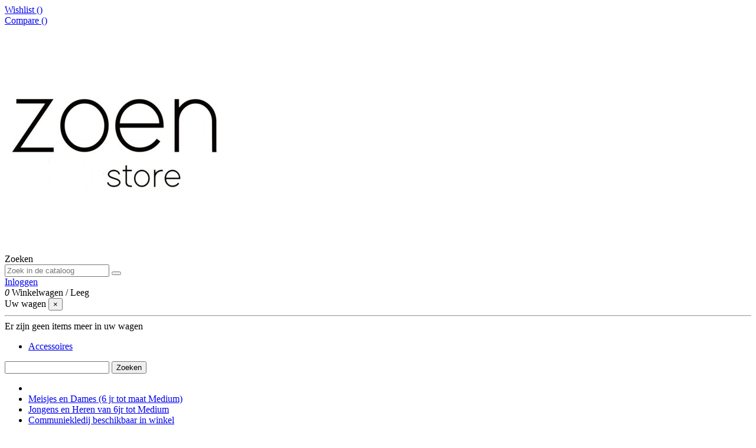

--- FILE ---
content_type: text/html; charset=utf-8
request_url: https://www.zoenkids.be/73-kousen?order=product.name.asc&page=1&q=Maat+Kledij-80-10+jaar-68&productListView=grid
body_size: 7927
content:
<!doctype html>
<html lang="nl">

<head>
    
        
  <meta charset="utf-8">


  <meta http-equiv="x-ua-compatible" content="ie=edge">



  <title>Kousen </title>
  <meta name="description" content="">
  <meta name="keywords" content="">
    
                                        <link rel="canonical" href="https://www.zoenkids.be/73-kousen">
                        




      <meta name="viewport" content="initial-scale=1,user-scalable=no,maximum-scale=1,width=device-width">
  


  <meta name="theme-color" content="#000000">
  <meta name="msapplication-navbutton-color" content="#000000">


  <link rel="icon" type="image/vnd.microsoft.icon" href="/img/favicon.ico?1696425280">
  <link rel="shortcut icon" type="image/x-icon" href="/img/favicon.ico?1696425280">



      <link href="https://fonts.googleapis.com/css?family=Montserrat:400,700" rel="stylesheet">
    


    <link rel="stylesheet" href="https://www.zoenkids.be/themes/warehouse/assets/cache/theme-6d95f1.css" type="text/css" media="all">




  

  <script type="text/javascript">
        var elementorFrontendConfig = {"isEditMode":"","stretchedSectionContainer":"","is_rtl":""};
        var iqitRevolutionSlider = {"inlineFunctions":[]};
        var iqitTheme = {"rm_sticky":"up","rm_breakpoint":0,"op_preloader":"0","cart_style":"floating","cart_confirmation":"modal","h_layout":"3","f_fixed":"","f_layout":"1","h_absolute":"0","h_sticky":"0","hw_width":"inherit","h_search_type":"full","pl_lazyload":false,"pl_infinity":false,"pl_rollover":false,"pl_crsl_autoplay":false,"pl_slider_ld":5,"pl_slider_d":3,"pl_slider_t":3,"pl_slider_p":2,"pp_thumbs":"bottom","pp_zoom":"inner","pp_tabs":"tabh"};
        var iqitcompare = {"nbProducts":0};
        var iqitcountdown_days = "d.";
        var iqitfdc_from = 75;
        var iqitmegamenu = {"sticky":"false","containerSelector":"#wrapper > .container"};
        var iqitreviews = [];
        var iqitwishlist = {"nbProducts":0};
        var prestashop = {"cart":{"products":[],"totals":{"total":{"type":"total","label":"Totaal","amount":0,"value":"\u20ac\u00a00,00"},"total_including_tax":{"type":"total","label":"Totaal (incl. btw)","amount":0,"value":"\u20ac\u00a00,00"},"total_excluding_tax":{"type":"total","label":"Totaal (excl. btw)","amount":0,"value":"\u20ac\u00a00,00"}},"subtotals":{"products":{"type":"products","label":"Subtotaal","amount":0,"value":"\u20ac\u00a00,00"},"discounts":null,"shipping":{"type":"shipping","label":"Verzending","amount":0,"value":"Gratis"},"tax":null},"products_count":0,"summary_string":"0 items","labels":{"tax_short":"(incl. btw)","tax_long":"(inclusief belasting)"},"id_address_delivery":0,"id_address_invoice":0,"is_virtual":false,"vouchers":{"allowed":1,"added":[]},"discounts":[],"minimalPurchase":0,"minimalPurchaseRequired":""},"currency":{"name":"Euro","iso_code":"EUR","iso_code_num":"978","sign":"\u20ac"},"customer":{"lastname":null,"firstname":null,"email":null,"last_passwd_gen":null,"birthday":null,"newsletter":null,"newsletter_date_add":null,"ip_registration_newsletter":null,"optin":null,"website":null,"company":null,"siret":null,"ape":null,"outstanding_allow_amount":0,"max_payment_days":0,"note":null,"is_guest":0,"id_shop":null,"id_shop_group":null,"id_default_group":1,"date_add":null,"date_upd":null,"reset_password_token":null,"reset_password_validity":null,"id":null,"is_logged":false,"gender":{"type":null,"name":null,"id":null},"risk":{"name":null,"color":null,"percent":null,"id":null},"addresses":[]},"language":{"name":"Nederlands (Dutch)","iso_code":"nl","locale":"nl-NL","language_code":"nl-nl","is_rtl":"0","date_format_lite":"d-m-Y","date_format_full":"d-m-Y H:i:s","id":1},"page":{"title":"","canonical":"https:\/\/www.zoenkids.be\/73-kousen","meta":{"title":"Kousen ","description":"","keywords":"","robots":"index"},"page_name":"category","body_classes":{"lang-nl":true,"lang-rtl":false,"country-BE":true,"currency-EUR":true,"layout-left-column":true,"page-category":true,"tax-display-enabled":true,"category-id-73":true,"category-Kousen ":true,"category-id-parent-13":true,"category-depth-level-3":true},"admin_notifications":[]},"shop":{"name":"Zoen Store","email":"info@zoenkids.be","registration_number":"","long":false,"lat":false,"logo":"\/img\/zoenkids-logo-1696425246.jpg","stores_icon":"\/img\/logo_stores.png","favicon":"\/img\/favicon.ico","favicon_update_time":"1696425280","address":{"formatted":"Zoen Store<br>Belgi\u00eb","address1":"","address2":"","postcode":"","city":"","state":null,"country":"Belgi\u00eb"},"phone":"","fax":""},"urls":{"base_url":"https:\/\/www.zoenkids.be\/","current_url":"https:\/\/www.zoenkids.be\/73-kousen?order=product.name.asc&page=1&q=Maat+Kledij-80-10+jaar-68&productListView=grid","shop_domain_url":"https:\/\/www.zoenkids.be","img_ps_url":"https:\/\/www.zoenkids.be\/img\/","img_cat_url":"https:\/\/www.zoenkids.be\/img\/c\/","img_lang_url":"https:\/\/www.zoenkids.be\/img\/l\/","img_prod_url":"https:\/\/www.zoenkids.be\/img\/p\/","img_manu_url":"https:\/\/www.zoenkids.be\/img\/m\/","img_sup_url":"https:\/\/www.zoenkids.be\/img\/su\/","img_ship_url":"https:\/\/www.zoenkids.be\/img\/s\/","img_store_url":"https:\/\/www.zoenkids.be\/img\/st\/","img_col_url":"https:\/\/www.zoenkids.be\/img\/co\/","img_url":"https:\/\/www.zoenkids.be\/themes\/warehouse\/assets\/img\/","css_url":"https:\/\/www.zoenkids.be\/themes\/warehouse\/assets\/css\/","js_url":"https:\/\/www.zoenkids.be\/themes\/warehouse\/assets\/js\/","pic_url":"https:\/\/www.zoenkids.be\/upload\/","pages":{"address":"https:\/\/www.zoenkids.be\/adres","addresses":"https:\/\/www.zoenkids.be\/adressen","authentication":"https:\/\/www.zoenkids.be\/aanmelden","cart":"https:\/\/www.zoenkids.be\/winkelmandje","category":"https:\/\/www.zoenkids.be\/index.php?controller=category","cms":"https:\/\/www.zoenkids.be\/index.php?controller=cms","contact":"https:\/\/www.zoenkids.be\/index.php?controller=contact","discount":"https:\/\/www.zoenkids.be\/korting","guest_tracking":"https:\/\/www.zoenkids.be\/bestelling-volgen-als-gast","history":"https:\/\/www.zoenkids.be\/besteloverzicht","identity":"https:\/\/www.zoenkids.be\/identiteit","index":"https:\/\/www.zoenkids.be\/","my_account":"https:\/\/www.zoenkids.be\/mijn-account","order_confirmation":"https:\/\/www.zoenkids.be\/order-bevestiging","order_detail":"https:\/\/www.zoenkids.be\/index.php?controller=order-detail","order_follow":"https:\/\/www.zoenkids.be\/bestelling-volgen","order":"https:\/\/www.zoenkids.be\/bestelling","order_return":"https:\/\/www.zoenkids.be\/index.php?controller=order-return","order_slip":"https:\/\/www.zoenkids.be\/bestel-bon","pagenotfound":"https:\/\/www.zoenkids.be\/pagina-niet-gevonden","password":"https:\/\/www.zoenkids.be\/wachtwoord-opvragen","pdf_invoice":"https:\/\/www.zoenkids.be\/index.php?controller=pdf-invoice","pdf_order_return":"https:\/\/www.zoenkids.be\/index.php?controller=pdf-order-return","pdf_order_slip":"https:\/\/www.zoenkids.be\/index.php?controller=pdf-order-slip","prices_drop":"https:\/\/www.zoenkids.be\/aanbiedingen","product":"https:\/\/www.zoenkids.be\/index.php?controller=product","search":"https:\/\/www.zoenkids.be\/zoeken","sitemap":"https:\/\/www.zoenkids.be\/sitemap","stores":"https:\/\/www.zoenkids.be\/winkels","supplier":"https:\/\/www.zoenkids.be\/leverancier","register":"https:\/\/www.zoenkids.be\/aanmelden?create_account=1","order_login":"https:\/\/www.zoenkids.be\/bestelling?login=1"},"theme_assets":"\/themes\/warehouse\/assets\/","actions":{"logout":"https:\/\/www.zoenkids.be\/?mylogout="}},"configuration":{"display_taxes_label":true,"low_quantity_threshold":0,"is_b2b":false,"is_catalog":false,"show_prices":true,"opt_in":{"partner":false},"quantity_discount":{"type":"price","label":"Prijs"},"voucher_enabled":1,"return_enabled":0,"number_of_days_for_return":14},"field_required":[],"breadcrumb":{"links":[{"title":"Home","url":"https:\/\/www.zoenkids.be\/"},{"title":"Meisjes 5-21y ","url":"https:\/\/www.zoenkids.be\/13-meisjes-5-21y"},{"title":"Kousen ","url":"https:\/\/www.zoenkids.be\/73-kousen"}],"count":3},"link":{"protocol_link":"https:\/\/","protocol_content":"https:\/\/"},"time":1769795493,"static_token":"d8ff5055e24f7d4e7482141d2f84f1a2","token":"18236304774c2637860603ae21b6bf1c"};
        var psemailsubscription_subscription = "https:\/\/www.zoenkids.be\/module\/ps_emailsubscription\/subscription";
      </script>



  <script type="text/javascript">var SdsJsOnLoadActions = [];window.onload=function(){ $.each(SdsJsOnLoadActions, function(k, func){ func.call(); }); };</script>

<script type="text/javascript">
	(window.gaDevIds=window.gaDevIds||[]).push('d6YPbH');
	(function(i,s,o,g,r,a,m){i['GoogleAnalyticsObject']=r;i[r]=i[r]||function(){
	(i[r].q=i[r].q||[]).push(arguments)},i[r].l=1*new Date();a=s.createElement(o),
	m=s.getElementsByTagName(o)[0];a.async=1;a.src=g;m.parentNode.insertBefore(a,m)
	})(window,document,'script','https://www.google-analytics.com/analytics.js','ga');

            ga('create', 'G-WHQEFRR43B', 'auto');
                    ga('set', 'anonymizeIp', true);
                ga('send', 'pageview');
    
    ga('require', 'ec');
</script>





    
    
    </head>

<body id="category" class="lang-nl country-be currency-eur layout-left-column page-category tax-display-enabled category-id-73 category-kousen- category-id-parent-13 category-depth-level-3 body-desktop-header-style-w-3">


    


<main>
    
            

    <header id="header" class="desktop-header-style-w-3">
        
            
  <div class="header-banner">
    
  </div>




            <nav class="header-nav">
        <div class="container">
    
        <div class="row justify-content-between">
            <div class="col col-auto col-md left-nav">
                                
            </div>
            <div class="col col-auto col-md right-nav text-right">
                <div class="d-inline-block">
    <a href="//www.zoenkids.be/module/iqitwishlist/view">
        <i class="fa fa-heart-o" aria-hidden="true"></i> Wishlist (<span
                id="iqitwishlist-nb"></span>)
    </a>
</div>

<div class="d-inline-block">
    <a href="//www.zoenkids.be/module/iqitcompare/comparator">
        <i class="fa fa-random" aria-hidden="true"></i> <span>Compare (<span
                    id="iqitcompare-nb"></span>)</span>
    </a>
</div>

             </div>
        </div>

                        </div>
            </nav>
        



<div id="desktop-header" class="desktop-header-style-3">
            

<div class="header-top">
    <div id="desktop-header-container" class="container">
        <div class="row align-items-center">
                            <div class="col col-header-left">
                                        
                </div>
                <div class="col col-header-center text-center">
                    <div id="desktop_logo">
                        <a href="https://www.zoenkids.be/">
                            <img class="logo img-fluid"
                                 src="/img/zoenkids-logo-1696425246.jpg"  srcset="/img/cms/zoenlogo_retina.png 2x"                                 alt="Zoen Store">
                        </a>
                    </div>
                    
                </div>
                        <div class="col  col-header-right">
                <div class="row no-gutters justify-content-end">
                    
                        
<div id="header-search-btn" class="col col-auto header-btn-w header-search-btn-w">
    <a data-toggle="dropdown" id="header-search-btn-drop"  class="header-btn header-search-btn">
        <i class="fa fa-search fa-fw icon" aria-hidden="true"></i>
        <span class="title">Zoeken</span>
    </a>
            <div class="dropdown-content modal-backdrop fullscreen-search">
            

<!-- Block search module TOP -->
<div id="search_widget" class="search-widget" data-search-controller-url="//www.zoenkids.be/zoeken?order=product.position.desc">
    <form method="get" action="//www.zoenkids.be/zoeken?order=product.position.desc">
        <input type="hidden" name="controller" value="search">
        <div class="input-group">
            <input type="hidden" name="order" value="product.position.desc" />
            <input type="text" name="s" value="" data-all-text="Zoek in de resultaten"
                   placeholder="Zoek in de cataloog" class="form-control form-search-control" />
            <button type="submit" class="search-btn">
                <i class="fa fa-search"></i>
            </button>
        </div>
    </form>
</div>
<!-- /Block search module TOP -->

            <div id="fullscreen-search-backdrop"></div>
        </div>
    </div>
                    

                    
                        <div id="header-user-btn" class="col col-auto header-btn-w header-user-btn-w">
            <a href="https://www.zoenkids.be/mijn-account"
           title="Aanloggen bij Uw klantenrekening"
           rel="nofollow" class="header-btn header-user-btn">
            <i class="fa fa-user fa-fw icon" aria-hidden="true"></i>
            <span class="title">Inloggen</span>
        </a>
    </div>
                    

                    

                                        
                        <div id="ps-shoppingcart-wrapper" class="col col-auto">
    <div id="ps-shoppingcart"
         class="header-btn-w header-cart-btn-w ps-shoppingcart dropdown">
         <div id="blockcart" class="blockcart cart-preview"
         data-refresh-url="//www.zoenkids.be/module/ps_shoppingcart/ajax">
        <a id="cart-toogle" class="cart-toogle header-btn header-cart-btn" data-toggle="dropdown">
            <i class="fa fa-shopping-bag fa-fw icon" aria-hidden="true"><span class="cart-products-count-btn">0</span></i>
            <span class="info-wrapper">
            <span class="title">Winkelwagen</span>
            <span class="cart-toggle-details">
            <span class="text-faded cart-separator"> / </span>
                            Leeg
                        </span>
            </span>
        </a>
        <div id="_desktop_blockcart-content">
    <div id="blockcart-content" class="blockcart-content">
        <div class="cart-title">
            <span class="modal-title">Uw wagen</span>
            <button type="button" id="js-cart-close" class="close">
                <span>×</span>
            </button>
            <hr>
        </div>
                    <span class="no-items">Er zijn geen items meer in uw wagen</span>
            </div>
</div> </div>


    </div>
</div>
                    
                                    </div>
                
            </div>
            <div class="col-12">
                <div class="row">
                    

<div class="menu">
      <ul data-depth="0"><li class="category"><a href="https://www.zoenkids.be/26-accessoires" >Accessoires</a><div>  </div></li></ul>
</div>

<div id="search_widget" data-search-controller-url="//www.zoenkids.be/zoeken">
	<form method="get" action="//www.zoenkids.be/zoeken">
		<input type="hidden" name="controller" value="search">
		<input type="text" name="s" value="">
		<button type="submit">
			Zoeken
		</button>
	</form>
</div>

                </div>
            </div>
        </div>
    </div>
</div>
<div class="container iqit-megamenu-container">	<div id="iqitmegamenu-wrapper" class="iqitmegamenu-wrapper iqitmegamenu-all">
		<div class="container container-iqitmegamenu">
		<div id="iqitmegamenu-horizontal" class="iqitmegamenu  clearfix" role="navigation">

								
				<nav id="cbp-hrmenu" class="cbp-hrmenu cbp-horizontal cbp-hrsub-narrow">
					<ul>
												<li id="cbp-hrmenu-tab-1" class="cbp-hrmenu-tab cbp-hrmenu-tab-1 cbp-onlyicon ">
	<a href="https://www.zoenkids.be/" class="nav-link" >

								<span class="cbp-tab-title"> <i class="icon fa fa-home cbp-mainlink-icon"></i>
								</span>
														</a>
													</li>
												<li id="cbp-hrmenu-tab-3" class="cbp-hrmenu-tab cbp-hrmenu-tab-3  cbp-has-submeu">
	<a href="https://www.zoenkids.be/" class="nav-link" >

								<span class="cbp-tab-title">
								Meisjes en Dames (6 jr tot maat Medium) <i class="fa fa-angle-down cbp-submenu-aindicator"></i></span>
														</a>
														<div class="cbp-hrsub col-2">
								<div class="cbp-hrsub-inner">
									<div class="container iqitmegamenu-submenu-container">
									
																																	




<div class="row menu_row menu-element  first_rows menu-element-id-1">
                

                                                




    <div class="col-12 cbp-menu-column cbp-menu-element menu-element-id-2 ">
        <div class="cbp-menu-column-inner">
                        
                
                
                    
                                                    <div class="row cbp-categories-row">
                                                                                                                                </div>
                                            
                
            

            
            </div>    </div>

                            
                </div>

																					
																			</div>
								</div>
							</div>
													</li>
												<li id="cbp-hrmenu-tab-4" class="cbp-hrmenu-tab cbp-hrmenu-tab-4  cbp-has-submeu">
	<a href="https://www.zoenkids.be/" class="nav-link" >

								<span class="cbp-tab-title">
								Jongens en Heren van 6jr tot Medium <i class="fa fa-angle-down cbp-submenu-aindicator"></i></span>
														</a>
														<div class="cbp-hrsub col-2">
								<div class="cbp-hrsub-inner">
									<div class="container iqitmegamenu-submenu-container">
									
																																	




<div class="row menu_row menu-element  first_rows menu-element-id-1">
                

                                                




    <div class="col-12 cbp-menu-column cbp-menu-element menu-element-id-2 ">
        <div class="cbp-menu-column-inner">
                        
                
                
                    
                                                    <div class="row cbp-categories-row">
                                                                                                                                </div>
                                            
                
            

            
            </div>    </div>

                            
                </div>

																					
																			</div>
								</div>
							</div>
													</li>
												<li id="cbp-hrmenu-tab-13" class="cbp-hrmenu-tab cbp-hrmenu-tab-13 ">
	<a href="https://www.zoenkids.be/" class="nav-link" >

								<span class="cbp-tab-title">
								Communiekledij beschikbaar in winkel</span>
														</a>
													</li>
												<li id="cbp-hrmenu-tab-9" class="cbp-hrmenu-tab cbp-hrmenu-tab-9 pull-right cbp-pulled-right ">
	<a href="https://www.zoenkids.be/" class="nav-link" >

								<span class="cbp-tab-title">
								Cadeaubon verkrijgbaar in de winkel of via email</span>
														</a>
													</li>
											</ul>
				</nav>
		</div>
		</div>
		<div id="sticky-cart-wrapper"></div>
	</div>

<div id="_desktop_iqitmegamenu-mobile">
	<ul id="iqitmegamenu-mobile">
		



		<li><a href="https://www.zoenkids.be/">Home</a></li>

	</ul>
</div>
</div>


    </div>



    <div id="mobile-header" class="mobile-header-style-1">
                    
<div id="mobile-header-sticky">
    <div class="container">
        <div class="mobile-main-bar">
            <div class="row no-gutters align-items-center row-mobile-header">
                <div class="col col-auto col-mobile-btn col-mobile-btn-menu col-mobile-menu-push">
                    <a class="m-nav-btn" data-toggle="dropdown"><i class="fa fa-bars" aria-hidden="true"></i>
                        <span>Menu</span></a>
                    <div id="_mobile_iqitmegamenu-mobile" ></div>
                </div>
                <div id="mobile-btn-search" class="col col-auto col-mobile-btn col-mobile-btn-search">
                    <a class="m-nav-btn" data-toggle="dropdown"><i class="fa fa-search" aria-hidden="true"></i>
                        <span>Zoeken</span></a>
                    <div class="dropdown-content dropdown-menu dropdown-mobile search-widget">
                        <form method="get" action="https://www.zoenkids.be/zoeken">
                            <input type="hidden" name="controller" value="search">
                            <div class="input-group">
                                <input type="text" name="s" value=""
                                       placeholder="Zoeken" class="form-control form-search-control">
                                <button type="submit" class="search-btn">
                                    <i class="fa fa-search"></i>
                                </button>
                            </div>
                        </form>
                    </div>
                </div>
                <div class="col col-mobile-logo text-center">
                    <a href="https://www.zoenkids.be/">
                        <img class="logo img-fluid"
                             src="/img/zoenkids-logo-1696425246.jpg"  srcset="/img/cms/zoenlogo_retina.png 2x"                             alt="Zoen Store">
                    </a>
                </div>
                <div class="col col-auto col-mobile-btn col-mobile-btn-account">
                    <a href="https://www.zoenkids.be/mijn-account" class="m-nav-btn"><i class="fa fa-user" aria-hidden="true"></i>
                        <span>Inloggen</span></a>
                </div>
                                <div class="col col-auto col-mobile-btn col-mobile-btn-cart ps-shoppingcart dropdown">
                    <div id="mobile-cart-wrapper">
                    <a id="mobile-cart-toogle"  class="m-nav-btn" data-toggle="dropdown"><i class="fa fa-shopping-bag mobile-bag-icon" aria-hidden="true"><span id="mobile-cart-products-count" class="cart-products-count cart-products-count-btn">0</span></i>
                        <span>Winkelwagen</span></a>
                    <div id="_mobile_blockcart-content"></div>
                    </div>
                </div>
                            </div>
        </div>
    </div>
</div>


            </div>

        
    </header>

    <section id="wrapper">
        
        

<div class="container">
<nav data-depth="3" class="breadcrumb">
                <div class="row align-items-center">
                <div class="col">
                    <ol itemscope itemtype="http://schema.org/BreadcrumbList">
                                                    
                                <li itemprop="itemListElement" itemscope itemtype="http://schema.org/ListItem">
                                    <a itemprop="item" href="https://www.zoenkids.be/">
                                        <span itemprop="name">Home</span>
                                    </a>
                                    <meta itemprop="position" content="1">
                                </li>
                            
                                                    
                                <li itemprop="itemListElement" itemscope itemtype="http://schema.org/ListItem">
                                    <a itemprop="item" href="https://www.zoenkids.be/13-meisjes-5-21y">
                                        <span itemprop="name">Meisjes 5-21y </span>
                                    </a>
                                    <meta itemprop="position" content="2">
                                </li>
                            
                                                    
                                <li itemprop="itemListElement" itemscope itemtype="http://schema.org/ListItem">
                                    <a itemprop="item" href="https://www.zoenkids.be/73-kousen">
                                        <span itemprop="name">Kousen </span>
                                    </a>
                                    <meta itemprop="position" content="3">
                                </li>
                            
                                            </ol>
                </div>
                <div class="col col-auto"> </div>
            </div>
            </nav>
</div>

        <div id="inner-wrapper" class="container">

            
                
<aside id="notifications">
    
    
    
    </aside>
            

            
                <div class="row">
            

                
    <div id="content-wrapper"
         class="left-column col-12 col-md-9 col-lg-10">
        
        
    <section id="main">
        
    <h1 class="h1 page-title"><span>Kousen </span></h1>
    

    
    

        <section id="products">
            
                
                    <div class="alert alert-warning" role="alert">
                        <strong>Er zijn geen producten</strong>
                    </div>
                

                    </section>

    </section>

        
    </div>


                
                        <div id="left-column" class="col-12 col-md-3 col-lg-2 flex-first">
                                                            <div id="facets_search_wrapper">
        <div id="search_filters_wrapper">
            <div id="search_filter_controls" class="hidden-md-up">
                <button data-search-url="" class="btn btn-secondary btn-sm js-search-filters-clear-all">
                        <i class="fa fa-times" aria-hidden="true"></i>Alles verwijderen
                </button>
                <button class="btn btn-primary btn-lg ok">
                    <i class="fa fa-filter" aria-hidden="true"></i>
                    Ok
                </button>
            </div>
            <div class="block block-facets">
                
            </div>
        </div>
    </div>

                        </div>
                

                

            
                </div>
            

        </div>
        
    </section>

    <footer id="footer">
        
            

  <div id="footer-container-main" class="footer-container footer-style-1">
    <div class="container">
        <div class="row">
            
                
            
        </div>
        <div class="row">
            
                            <div class="col col-md block block-toggle block-iqitlinksmanager block-iqitlinksmanager-1 block-links js-block-toggle">
            <h5 class="block-title"><span>Informatie Pagina&#039;s</span></h5>
            <div class="block-content">
                <ul>
                                                                                                                    <li>
                                <a
                                        href="https://www.zoenkids.be/content/2-wettelijke-mededeling"
                                        title="Privacy &amp; Cookies"                                >
                                    Privacy &amp; Cookies
                                </a>
                            </li>
                                                                                                                                            <li>
                                <a
                                        href="https://www.zoenkids.be/brands"
                                        title="Merken lijst"                                >
                                    Merken
                                </a>
                            </li>
                                                                                                <li>
                                <a
                                        href="https://www.zoenkids.be/sitemap"
                                        title="De weg kwijt? Vinden wat u zoekt"                                >
                                    Sitemap
                                </a>
                            </li>
                                                            </ul>
            </div>
        </div>
                <div class="col col-md block block-toggle block-iqitlinksmanager block-iqitlinksmanager-3 block-links js-block-toggle">
            <h5 class="block-title"><span>Mijn Account</span></h5>
            <div class="block-content">
                <ul>
                                                                        <li>
                                <a
                                        href="https://www.zoenkids.be/mijn-account"
                                        title=""                                >
                                    Mijn account
                                </a>
                            </li>
                                                                                                <li>
                                <a
                                        href="https://www.zoenkids.be/besteloverzicht"
                                        title=""                                >
                                    Bestelgeschiedenis
                                </a>
                            </li>
                                                                                                <li>
                                <a
                                        href="https://www.zoenkids.be/identiteit"
                                        title=""                                >
                                    Identiteit
                                </a>
                            </li>
                                                                                                <li>
                                <a
                                        href="https://www.zoenkids.be/content/5-veilige-betaling"
                                        title="Onze veilige betaalmethode"                                >
                                    Veilige betaling
                                </a>
                            </li>
                                                            </ul>
            </div>
        </div>
    
    <div class="col col-md block block-toggle block-iqitcontactpage js-block-toggle">
        <h5 class="block-title"><span>Contact us</span></h5>
        <div class="block-content">
            

    <div class="contact-rich">
             <strong>Zoen kids</strong>            <div class="part">
                <div class="icon"><i class="fa fa-map-marker" aria-hidden="true"></i></div>
                <div class="data">J.Vandaleplein 1, 8500 Kortrijk</div>
            </div>
                            <hr/>
                <div class="part">
                    <div class="icon"><i class="fa fa-phone" aria-hidden="true"></i></div>
                    <div class="data">
                        <a href="tel:+32 56 20 69 20">+32 56 20 69 20</a>
                    </div>
                </div>
                                        <hr/>
                <div class="part">
                    <div class="icon"><i class="fa fa-envelope-o" aria-hidden="true"></i></div>
                    <div class="data email">
                        <a href="mailto:info@zoenkids.be">info@zoenkids.be</a>
                    </div>
                </div>
                </div>

        </div>
    </div>




            
                    </div>
        <div class="row">
            
                
            
        </div>
    </div>
</div>


        
    </footer>

</main>


      <script type="text/javascript" src="https://www.zoenkids.be/themes/warehouse/assets/cache/bottom-3bce9c.js" ></script>





    
<div id="iqitwishlist-modal" class="modal fade" tabindex="-1" role="dialog" aria-hidden="true">
    <div class="modal-dialog">
        <div class="modal-content">
            <div class="modal-header">
                <span class="modal-title">You need to login or create account</span>
                <button type="button" class="close" data-dismiss="modal" aria-label="Close">
                    <span aria-hidden="true">&times;</span>
                </button>
            </div>
            <div class="modal-body">
                <section class="login-form">
                   <p> Save products on your wishlist to buy them later or share with your friends.</p>
                    

  
      

  <form id="login-form" action="index.php?controller=authentication&amp;back=my-account" method="post">

    <section>
      
                  
            


  
    <input type="hidden" name="back" value="">
  


          
                  
            


  <div class="form-group row align-items-center ">
    <label class="col-md-2 col-form-label required">
              E-mail
          </label>
    <div class="col-md-8">

      
        
          <input
            class="form-control"
            name="email"
            type="email"
            value=""
                                    required          >
                  

      
      
              

    </div>

    <div class="col-md-2 form-control-comment">
      
              
    </div>
  </div>


          
                  
            


  <div class="form-group row align-items-center ">
    <label class="col-md-2 col-form-label required">
              Wachtwoord
          </label>
    <div class="col-md-8">

      
        
          <div class="input-group js-parent-focus">
            <input
              class="form-control js-child-focus js-visible-password"
              name="password"
              autocomplete="new-password"              type="password"
              value=""
              pattern=".{5,}"
              required            >
            <span class="input-group-btn">
              <button
                class="btn"
                type="button"
                data-action="show-password"
              >
               <i class="fa fa-eye-slash" aria-hidden="true"></i>
              </button>
            </span>
          </div>
        

      
      
              

    </div>

    <div class="col-md-2 form-control-comment">
      
              
    </div>
  </div>


          
              
      <div class="forgot-password">
        <a href="https://www.zoenkids.be/wachtwoord-opvragen" rel="nofollow">
          Uw wachtwoord vergeten?
        </a>
      </div>
    </section>

    
      <footer class="form-footer text-center clearfix">
        <input type="hidden" name="submitLogin" value="1">
        
          <button class="btn btn-primary form-control-submit" data-link-action="sign-in" type="submit">
            Inloggen
          </button>
        
      </footer>
    

  </form>


                </section>
                <hr/>
                
                    

<script type="text/javascript">
    
    function iqitSocialPopup(url) {
        var dualScreenLeft = window.screenLeft != undefined ? window.screenLeft : screen.left;
        var dualScreenTop = window.screenTop != undefined ? window.screenTop : screen.top;
        var width = window.innerWidth ? window.innerWidth : document.documentElement.clientWidth ? document.documentElement.clientWidth : screen.width;
        var height = window.innerHeight ? window.innerHeight : document.documentElement.clientHeight ? document.documentElement.clientHeight : screen.height;
        var left = ((width / 2) - (600 / 2)) + dualScreenLeft;
        var top = ((height / 2) - (600 / 2)) + dualScreenTop;
        var newWindow = window.open(url, '_blank', 'scrollbars=yes,top=' + top + ',left=' + left + ',width=600,height=600');
        if (window.focus) {
            newWindow.focus();
        }
    }
    
</script>

                
                <div class="no-account">
                    <a href="https://www.zoenkids.be/aanmelden?create_account=1" data-link-action="display-register-form">
                        No account? Create one here
                    </a>
                </div>
            </div>
        </div>
    </div>
</div>

<div id="iqitwishlist-notification" class="ns-box ns-effect-thumbslider ns-text-only">
    <div class="ns-box-inner">
        <div class="ns-content">
            <span class="ns-title"><i class="fa fa-check" aria-hidden="true"></i> <strong>Product added to wishlist</strong></span>
        </div>
    </div>
</div>
<div id="iqitcompare-notification" class="ns-box ns-effect-thumbslider ns-text-only">
    <div class="ns-box-inner">
        <div class="ns-content">
            <span class="ns-title"><i class="fa fa-check" aria-hidden="true"></i> <strong>Product added to compare.</strong></span>
        </div>
    </div>
</div>


<button id="back-to-top">
    <i class="fa fa-angle-up" aria-hidden="true"></i>
</button>



</body>

</html>